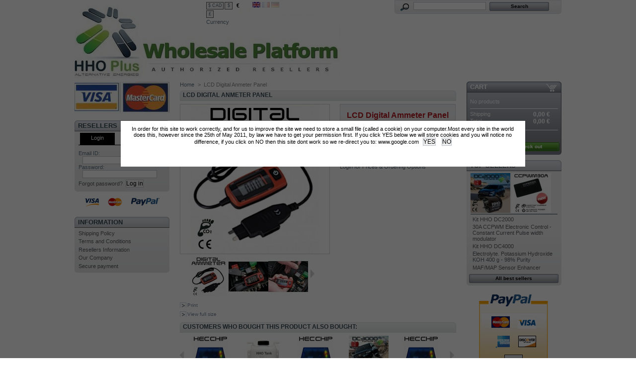

--- FILE ---
content_type: text/html; charset=utf-8
request_url: https://knall-gas.com/18-lcd-digital-ampere-meter-panel.html
body_size: 9655
content:
<!DOCTYPE html PUBLIC "-//W3C//DTD XHTML 1.1//EN" "http://www.w3.org/TR/xhtml11/DTD/xhtml11.dtd">
<html xmlns="http://www.w3.org/1999/xhtml" xml:lang="en">
	<head>
		<title>LCD Digital Anmeter Panel - HHO PLUS Resellers 2026</title>
		<meta name="description" content="LCD Digital Ammeter Panel for System MonitoringDC 0 - 25A" />
		<meta http-equiv="Content-Type" content="application/xhtml+xml; charset=utf-8" />
		<meta name="generator" content="PrestaShop" />
		<meta name="robots" content="index,follow" />
		<link rel="icon" type="image/vnd.microsoft.icon" href="https://knall-gas.com/img/favicon.ico" />
		<link rel="shortcut icon" type="image/x-icon" href="https://knall-gas.com/img/favicon.ico" />
		<link href="/css/thickbox.css" rel="stylesheet" type="text/css" media="screen" />
		<link href="/themes/prestashop/css/global.css" rel="stylesheet" type="text/css" media="all" />
			<script type="text/javascript" src="https://knall-gas.com/js/tools.js"></script>
		<script type="text/javascript">
			var baseDir = 'https://knall-gas.com/';
			var static_token = '61b7a5a9707a2b4ab866c11961ae5ec6';
			var token = '9d0d77f0b4768971e8d29268d6195350';
			var priceDisplayPrecision = 2;
			var roundMode = 2;
		</script>
		<script type="text/javascript" src="https://knall-gas.com/js/jquery/jquery-1.2.6.pack.js"></script>
		<script type="text/javascript" src="https://knall-gas.com/js/jquery/jquery.easing.1.3.js"></script>
		<script type="text/javascript" src="https://knall-gas.com/js/jquery/jquery.hotkeys-0.7.8-packed.js"></script>
		<script type="text/javascript" src="/js/jquery/thickbox-modified.js"></script>
		<script type="text/javascript" src="/js/jquery/jquery.idTabs.modified.js"></script>
		<script type="text/javascript" src="/js/jquery/jquery.scrollto.js"></script>
		<script type="text/javascript" src="/js/jquery/jquery.serialScroll.js"></script>
		<script type="text/javascript" src="/themes/prestashop/js/tools.js"></script>
		<script type="text/javascript" src="/themes/prestashop/js/product.js"></script>
			<!-- PayPalAPI module HEADER -->
<link rel="stylesheet" type="text/css" href="https://knall-gas.com/css/thickbox.css" />
<script type="text/javascript" src="https://knall-gas.com/js/jquery/thickbox-modified.js"></script>
<script type="text/javascript">
// <![CDATA[
	ThickboxI18nClose = "Close";
	ThickboxI18nOrEscKey = "or Esc key";
	tb_pathToImage = "https://knall-gas.com/img/loadingAnimation.gif";
	//]]>
</script>
<!-- PayPalAPI module HEADER --><!-- Block login register HEADER -->
<script type="text/javascript" src="/modules/blockloginregister/jquery.tabs.js"></script>
<script type="text/javascript" src="/modules/blockloginregister/blockloginregister.js"></script>
<link rel="stylesheet" type="text/css" href="/modules/blockloginregister/loginregister.css" />
<!-- Block login register  HEADER -->



	<script type="text/javascript">
/////////////////////////////////////////////////////////////
//
// Author Scott Herbert (www.scott-herbert.com)
//
// Version History 
// 1 (19-June-2011) Inital release on to Google code.
//
//
//


function getCookie(c_name)
{
var i,x,y,ARRcookies=document.cookie.split(";");
for (i=0;i<ARRcookies.length;i++)
  {
  x=ARRcookies[i].substr(0,ARRcookies[i].indexOf("="));
  y=ARRcookies[i].substr(ARRcookies[i].indexOf("=")+1);
  x=x.replace(/^\s+|\s+$/g,"");
  if (x==c_name)
    {
    return unescape(y);
    }
  }
}


function displayNotification()
{

// this sets the page background to semi-transparent black should work with all browsers
var message = "<div id='cookiewarning' ><div id='cookiewarning2' style='z-index:999; position:fixed; width:100%;height:100%;background: rgb(0, 0, 0) transparent;background: rgba(0, 0, 0, 0.6);filter:progid:DXImageTransform.Microsoft.gradient(startColorstr=#99000000, endColorstr=#99000000);-ms-filter: \"progid:DXImageTransform.Microsoft.gradient(startColorstr=#99000000, endColorstr=#99000000)\"'>";

// center vert
message = message + "<div style='margin:19%;padding:10px;width:62%;height:10%;background:white;color:black; position:fixed'>";

// this is the message displayed to the user.
message = message + "In order for this site to work correctly, and for us to improve the site we need to store a small file (called a cookie) on your computer.Most every site in the world does this, however since the 25th of May 2011, by law we have to get your permission first. If you click YES below we will store cookies and you will notice no difference, if you click on NO then this site dont work so we re-direct you to: www.google.com";
	
	
// Displays the I agree/disagree buttons.
// Feel free to change the address of the I disagree redirection to either a non-cookie site or a Google or the ICO web site 
message = message + "<INPUT TYPE='button' VALUE='YES' onClick='JavaScript:setCookie(\"jsCookieCheck\",null,365);' /> <INPUT TYPE='button' VALUE='NO' onClick='JavaScript:window.location = \"http://www.google.com/\"' />";

	
// and this closes everything off.
message = message + "</div></div></div>";


document.writeln(message);


}

function setCookie(c_name,value,exdays)
{
var exdate=new Date();
exdate.setDate(exdate.getDate() + exdays);
var c_value=escape(value) + ((exdays==null) ? "" : "; expires="+exdate.toUTCString());
document.cookie=c_name + "=" + c_value;

// set cookiewarning to hidden.
var cw = document.getElementById("cookiewarning");
cw.innerHTML = "";
}

function checkCookie()
{

var cookieName="jsCookieCheck";
var cookieChk=getCookie(cookieName);
if (cookieChk!=null && cookieChk!="")
  {
  // the jsCookieCheck cookie exists so we can assume the person has read the notification
  // within the last year
  
  setCookie(cookieName,cookieChk,365);
  $('#cookiewarning').css('display', 'none');
  $('#cookiewarning2').css('display', 'none');	// set the cookie to expire in a year.
  }
else 
  {
  // No cookie exists, so display the lightbox effect notification.
  displayNotification();	
  }
}

checkCookie();


    </script>
    
	</head>
	
	<body id="product">
			<noscript><ul><li>This shop requires JavaScript to run correctly. Please activate JavaScript in your browser.</li></ul></noscript>
		<div id="page">

			<!-- Header -->
			<div id="header">
				<h1 id="logo"><a href="http://knall-gas.com/" title="HHO PLUS Resellers 2026"><img src="https://knall-gas.com/img/logo.jpg" alt="HHO PLUS Resellers 2026" /></a></h1>
				<div id="header_right">
					<!-- Block currencies module -->
<script type="text/javascript" src="/modules/blockcurrencies/blockcurrencies.js"></script>
<div id="currencies_block_top">
	<form id="setCurrency" action="/18-lcd-digital-ampere-meter-panel.html" method="post">
		<ul>
							<li >
					<a href="javascript:setCurrency(4);" title="Canadian Dollar">$ CAD</a>
				</li>
							<li >
					<a href="javascript:setCurrency(2);" title="Dollar">$</a>
				</li>
							<li class="selected">
					<a href="javascript:setCurrency(1);" title="Euro">€</a>
				</li>
							<li >
					<a href="javascript:setCurrency(3);" title="Pound">£</a>
				</li>
					</ul>
		<p>
				<input type="hidden" name="id_currency" id="id_currency" value=""/>
				<input type="hidden" name="SubmitCurrency" value="" />
			Currency
		</p>
	</form>
</div>
<!-- /Block currencies module --><!-- Block languages module -->
<div id="languages_block_top">
	<ul id="first-languages">
					<li class="selected_language">
									<img src="https://knall-gas.com/img/l/1.jpg" alt="en" width="16" height="11" />
							</li>
					<li >
				<a href="/lang-fr/18-lcd-digital-ampere-meter-panel.html" title="Français (French)">					<img src="https://knall-gas.com/img/l/2.jpg" alt="fr" width="16" height="11" />
				</a>			</li>
					<li >
				<a href="/lang-de/18-lcd-digital-ampere-meter-panel.html" title="German">					<img src="https://knall-gas.com/img/l/4.jpg" alt="de" width="16" height="11" />
				</a>			</li>
			</ul>
</div>
<script type="text/javascript">
	$('ul#first-languages li:not(.selected_language)').css('opacity', 0.3);
	$('ul#first-languages li:not(.selected_language)').hover(function(){
		$(this).css('opacity', 1);
	}, function(){
		$(this).css('opacity', 0.3);
	});
</script>
<!-- /Block languages module -->
<!-- Block search module TOP -->
<div id="search_block_top">
	<form method="get" action="https://knall-gas.com/search.php" id="searchbox">
	<p>
		<label for="search_query"><!-- image on background --></label>
		<input type="hidden" name="orderby" value="position" />
		<input type="hidden" name="orderway" value="desc" />
		<input type="text" id="search_query" name="search_query" value="" />
		<input type="submit" name="submit_search" value="Search" class="button" />
	</p>
	</form>
</div>
<!-- /Block search module TOP -->
				</div>
			</div>

			<div id="columns">
				<!-- Left -->
				<div id="left_column" class="column">
					<!-- MODULE Block advertising -->
<div class="advertising_block">
	<a href="" title="Advertising"><img src="https://knall-gas.com/modules/blockadvertising/advertising.jpg" alt="Advertising" /></a>
</div>
<!-- /MODULE Block advertising --><!-- Block login and register module -->

<div class="block loginPanel">
	<h4>Resellers</h4>
    <div class="block_content">
      <div class="tabholder">
        <ul class="tabs" id="tabbed_area">
          <li id="loginBox"><a href="javascript:void(0)" title="content_1" class="tabs">Login</a></li>
        </ul>
        <div class="clear"></div>
      </div>
      <div id="statusMsg" class="errorMsg" style="display:none"></div>
      <div id="loginBox_content" style="display:none">
        <div class="loginSection">
        
          <form  id="loginform"  method="post" action="#" onsubmit="return loginCheck('/modules/blockloginregister/', '1')">
		  <p>
          	<input type="hidden" name="actionlogin" id="actionlogin" value="login" />
            <label> Email ID:</label>
            <input type="text" id="email_ajax" name="email_ajax" value="" class="Ninput" />
            <label>Password:</label>
            <input type="password" id="passwd_ajax" name="passwd_ajax" value="" class="Ninput" />
            <input type="hidden" class="hidden" name="back_ajax" id="backurl_ajax" value="" />&nbsp;
            <a href="http://knall-gas.com/password.php">Forgot password?</a>
			<input type="submit" value="Log in" class="loginButton" name="SubmitLogin_ajax" id="SubmitLogin_ajax"/>
          </p>
		  </form>
        </div>
      </div>
      <div id="registerBox_content" style="display:none">
        <div class="RegisterSection" id="register1">
          <form   id="registercheck" method="post" onsubmit="return registerCheck('/modules/blockloginregister/', '1')" action="https://knall-gas.com/authentication.php">
            <h3>Enter your e-mail address to create your account.</h3>          
            <p>
            <input type="text" id="email_create_ajax" name="email_create" value="" class="Ninput" />
            <input type="submit" value="Register" class="loginButton" name="btnRegister_ajax" id="btnRegister_ajax" />
            <input type="hidden" class="hidden" name="create_account" value="1" />
            <input type="hidden" class="hidden" name="SubmitCreate" value="Create your account" />
			</p>
          </form>
        </div>
      </div>
      <div class="clear"></div>
</div>      
    </div>
    
<script type="text/javascript" >
	
	  // When the document loads do everything inside here ...
	  $(document).ready(function(){
		
		// When a link is clicked
		$("#tabbed_area").tabs({tabs:'li', defaultTab:'loginBox', selected:'active', effects:'fade', callback:hideMsg});
	  });
  </script>

<!-- /Block login and register module --><!-- Block payment logo module -->
<div id="paiement_logo_block_left" class="paiement_logo_block">
	<a href="http://knall-gas.com/content/5-secure-payment">
		<img src="https://knall-gas.com/themes/prestashop/img/logo_paiement_visa.jpg" alt="visa" />
		<img src="https://knall-gas.com/themes/prestashop/img/logo_paiement_mastercard.jpg" alt="mastercard" />
		<img src="https://knall-gas.com/themes/prestashop/img/logo_paiement_paypal.jpg" alt="paypal" />
	</a>
</div>
<!-- /Block payment logo module --><!-- Block informations module -->
<div id="informations_block_left" class="block">
	<h4>Information</h4>
	<ul class="block_content">
					<li><a href="http://knall-gas.com/content/1-delivery" title="Shipping Policy">Shipping Policy</a></li>
					<li><a href="http://knall-gas.com/content/2-terms-and-conditions" title="Terms and Conditions">Terms and Conditions</a></li>
					<li><a href="http://knall-gas.com/content/3-legalinformation" title="Resellers Information">Resellers Information</a></li>
					<li><a href="http://knall-gas.com/content/4-about-us" title="Our Company">Our Company</a></li>
					<li><a href="http://knall-gas.com/content/5-secure-payment" title="Secure payment">Secure payment</a></li>
			</ul>
</div>
<!-- /Block informations module -->
				</div>

				<!-- Center -->
				<div id="center_column">
	<script type="text/javascript">
// <![CDATA[
	ThickboxI18nImage = 'Image';
	ThickboxI18nOf = 'of';
	ThickboxI18nClose = 'Close';
	ThickboxI18nOrEscKey = 'or Esc key';
	ThickboxI18nNext = 'Next &gt;';
	ThickboxI18nPrev = '&lt; Prev';
	tb_pathToImage = 'https://knall-gas.com/img/loadingAnimation.gif';
//]]>
</script><script type="text/javascript">
// <![CDATA[

// PrestaShop internal settings
var currencySign = '€';
var currencyRate = '1';
var currencyFormat = '2';
var currencyBlank = '1';
var taxRate = 0;

//JS Hook
var oosHookJsCodeFunctions = new Array();

// Parameters
var id_product = '18';
var productHasAttributes = false;
var quantitiesDisplayAllowed = true;
var quantityAvailable = 2010;
var allowBuyWhenOutOfStock = false;
var availableNowValue = '';
var availableLaterValue = '';
var productPriceWithoutReduction = 26.67;
var reduction_percent = 0;
var reduction_price = 0;
var reduction_from = '2010-12-30 00:00:00';
var reduction_to = '2010-12-30 00:00:00';
var default_eco_tax = 0.00;
var currentDate = '2026-01-18';
var maxQuantityToAllowDisplayOfLastQuantityMessage = 3;
var noTaxForThisProduct = true;

// Customizable field
var img_ps_dir = 'https://knall-gas.com/img/';
var customizationFields = new Array();
	customizationFields[0] = new Array();
	customizationFields[0][0] = 'img0';
	customizationFields[0][1] = 0;

// Translations
var doesntExist = 'The product does not exist in this model. Please choose another.';
var doesntExistNoMore = 'This product is no longer in stock';
var doesntExistNoMoreBut = 'with those attributes but is available with others';
var uploading_in_progress = 'Uploading in progress, please wait...';
var fieldRequired = 'Please fill all required fields';



//]]>
</script>

<!-- Breadcrumb -->
<div class="breadcrumb">
	<a href="http://knall-gas.com/" title="return to Home">Home</a><span class="navigation-pipe">&gt;</span><span class="navigation_page">LCD Digital Anmeter Panel</span></div>
<!-- /Breadcrumb -->
<div id="primary_block">

	<h2>LCD Digital Anmeter Panel</h2>
	
	<!-- right infos-->
	<div id="pb-right-column">
		<!-- product img-->
		<div id="image-block">
						<img src="https://knall-gas.com/img/p/18-318-large.jpg" alt="" id="bigpic" title="LCD Digital Anmeter Panel"/>
				</div>

				<!-- thumbnails -->
		<div id="views_block" >
		<a id="view_scroll_left" title="Other views" href="javascript:{}">Previous</a>		<div id="thumbs_list">
			<ul style="width: 328px">
								<li>
					<a href="https://knall-gas.com/img/p/18-318-thickbox.jpg" rel="other-views" class="thickbox shown">
						<img id="thumb_318" src="https://knall-gas.com/img/p/18-318-medium.jpg" alt="Digital Ammeter" title="Digital Ammeter" />
					</a>
				</li>
								<li>
					<a href="https://knall-gas.com/img/p/18-310-thickbox.jpg" rel="other-views" class="thickbox ">
						<img id="thumb_310" src="https://knall-gas.com/img/p/18-310-medium.jpg" alt="Digital Ammeter" title="Digital Ammeter" />
					</a>
				</li>
								<li>
					<a href="https://knall-gas.com/img/p/18-309-thickbox.jpg" rel="other-views" class="thickbox ">
						<img id="thumb_309" src="https://knall-gas.com/img/p/18-309-medium.jpg" alt="Digital Ammeter" title="Digital Ammeter" />
					</a>
				</li>
								<li>
					<a href="https://knall-gas.com/img/p/18-319-thickbox.jpg" rel="other-views" class="thickbox ">
						<img id="thumb_319" src="https://knall-gas.com/img/p/18-319-medium.jpg" alt="Digital Ammeter" title="Digital Ammeter" />
					</a>
				</li>
							</ul>
		</div>
		<a id="view_scroll_right" title="Other views" href="javascript:{}">Next</a>		</div>
				<br class="clear" />
		<!-- usefull links-->
		<ul id="usefull_link_block">
						<li><a href="javascript:print();">Print</a></li>
						<li><span id="view_full_size" class="span_link">View full size</span></li>
					</ul>
	</div>

	<!-- left infos-->
	<div id="pb-left-column">
				<div id="short_description_block">
			<div id="short_description_content" class="rte align_justify"><p style="text-align: center;"><span style="color: #b31821;"><span style="font-size: 12pt;"><span style="font-family: arial, helvetica, sans-serif;"><strong>LCD Digital Ammeter Panel<br /> for System Monitoring<br /></strong><span style="font-weight: bold;">DC 0 - 25A</span></span></span></span></p></div>
						<p class="buttons_bottom_block"><a href="javascript:{}" class="button">More details</a></p>
					</div>
		
		
Login for Prices & Ordering Options
 
			</div>
</div>
<br class="clear" />


<script type="text/javascript" src="http://knall-gas.com/js/jquery/jquery.jgrowl-1.2.1.min.js"></script>
<link href="http://knall-gas.com/css/jquery.jgrowl.css" rel="stylesheet" type="text/css" />

<script type="text/javascript">
$(document).ready(function() {
			$.jGrowl('This product was added to cart last 2015-03-05 10:52:03', { life: 3500 });});
</script><script type="text/javascript">var middle = 5;</script>
<script type="text/javascript" src="https://knall-gas.com/modules/crossselling/js/crossselling.js"></script>

<h2>Customers who bought this product also bought:</h2>
<div id="crossselling">
<a id="crossselling_scroll_left" title="Previous" href="javascript:{}">Previous</a><div id="crossselling_list">
	<ul style="width: 1070px">
				<li >
			<a href="http://knall-gas.com/16-hec-hho-efie-chip.html" title="HEC – HHO Chip For Cars">
				<img src="/16-316-medium/hec-hho-efie-chip.jpg" alt="HEC – HHO Chip For Cars" />
			</a><br/>
			<a href="http://knall-gas.com/16-hec-hho-efie-chip.html" title="HEC – HHO Chip For Cars">
			HEC &ndash; HHO...
			</a>
		</li>
				<li >
			<a href="http://knall-gas.com/25-water-level-control-system-.html" title="Water Level Control System ">
				<img src="/25-197-medium/water-level-control-system-.jpg" alt="Water Level Control System " />
			</a><br/>
			<a href="http://knall-gas.com/25-water-level-control-system-.html" title="Water Level Control System ">
			Water Level...
			</a>
		</li>
				<li >
			<a href="http://knall-gas.com/16-hec-hho-efie-chip.html" title="HEC – HHO Chip For Cars">
				<img src="/16-316-medium/hec-hho-efie-chip.jpg" alt="HEC – HHO Chip For Cars" />
			</a><br/>
			<a href="http://knall-gas.com/16-hec-hho-efie-chip.html" title="HEC – HHO Chip For Cars">
			HEC &ndash; HHO...
			</a>
		</li>
				<li >
			<a href="http://knall-gas.com/12-kit-dc3000-for-cars.html" title="Kit HHO DC3000">
				<img src="/12-359-medium/kit-dc3000-for-cars.jpg" alt="Kit HHO DC3000" />
			</a><br/>
			<a href="http://knall-gas.com/12-kit-dc3000-for-cars.html" title="Kit HHO DC3000">
			Kit HHO DC3000
			</a>
		</li>
				<li >
			<a href="http://knall-gas.com/16-hec-hho-efie-chip.html" title="HEC – HHO Chip For Cars">
				<img src="/16-316-medium/hec-hho-efie-chip.jpg" alt="HEC – HHO Chip For Cars" />
			</a><br/>
			<a href="http://knall-gas.com/16-hec-hho-efie-chip.html" title="HEC – HHO Chip For Cars">
			HEC &ndash; HHO...
			</a>
		</li>
				<li >
			<a href="http://knall-gas.com/35-hho-bubbler-tank.html" title="HHO Bubbler Tank">
				<img src="/35-255-medium/hho-bubbler-tank.jpg" alt="HHO Bubbler Tank" />
			</a><br/>
			<a href="http://knall-gas.com/35-hho-bubbler-tank.html" title="HHO Bubbler Tank">
			HHO Bubbler...
			</a>
		</li>
				<li >
			<a href="http://knall-gas.com/15-teste.html" title="30A CCPWM Electronic Control - Constant Current Pulse width modulator">
				<img src="/15-556-medium/teste.jpg" alt="30A CCPWM Electronic Control - Constant Current Pulse width modulator" />
			</a><br/>
			<a href="http://knall-gas.com/15-teste.html" title="30A CCPWM Electronic Control - Constant Current Pulse width modulator">
			30A CCPWM...
			</a>
		</li>
				<li >
			<a href="http://knall-gas.com/12-kit-dc3000-for-cars.html" title="Kit HHO DC3000">
				<img src="/12-359-medium/kit-dc3000-for-cars.jpg" alt="Kit HHO DC3000" />
			</a><br/>
			<a href="http://knall-gas.com/12-kit-dc3000-for-cars.html" title="Kit HHO DC3000">
			Kit HHO DC3000
			</a>
		</li>
				<li >
			<a href="http://knall-gas.com/13-kit-dc4000-for-cars.html" title="Kit HHO DC4000">
				<img src="/13-362-medium/kit-dc4000-for-cars.jpg" alt="Kit HHO DC4000" />
			</a><br/>
			<a href="http://knall-gas.com/13-kit-dc4000-for-cars.html" title="Kit HHO DC4000">
			Kit HHO DC4000
			</a>
		</li>
				<li >
			<a href="http://knall-gas.com/17-koh.html" title="Electrolyte. Potassium Hydroxide KOH 400 g - 98% Purity">
				<img src="/17-144-medium/koh.jpg" alt="Electrolyte. Potassium Hydroxide KOH 400 g - 98% Purity" />
			</a><br/>
			<a href="http://knall-gas.com/17-koh.html" title="Electrolyte. Potassium Hydroxide KOH 400 g - 98% Purity">
			Electrolyte....
			</a>
		</li>
			</ul>
</div>
<a id="crossselling_scroll_right" title="Next" href="javascript:{}">Next</a></div>


<!-- description and features -->
<div id="more_info_block" class="clear">
	<ul id="more_info_tabs" class="idTabs idTabsShort">
		<li><a id="more_info_tab_more_info" href="#idTab1">More info</a></li>						
	</ul>
	<div id="more_info_sheets" class="sheets align_justify">
			<!-- full description -->
		<div id="idTab1" class="rte"><p style="text-align: center;"><span style="color: #b31821;"><span style="font-size: 12pt;"><span style="font-family: arial, helvetica, sans-serif;"><strong>LCD Digital Ammeter Panel&nbsp;for System Monitoring<br />DC 0-25A&nbsp;</strong></span></span></span></p>
<p><span style="font-size: 12pt;"><span style="color: #999999;"><span style="font-family: arial, helvetica, sans-serif;"><br /></span></span></span></p>
<p><span style="font-family: arial,helvetica,sans-serif;"><span style="color: #888888;"><span style="font-size: 12pt;"><span style="color: #999999;"><span style="font-size: 12pt;"><span style="font-family: arial, helvetica, sans-serif;">-</span><span style="color: #888888;"><span style="font-family: arial, helvetica, sans-serif;"> High visibility LCD is easy to read</span></span></span></span></span></span></span></p>
<p><span style="font-family: arial,helvetica,sans-serif;"><span style="color: #888888;"><span style="font-size: 12pt;"><span style="color: #999999;"><span style="font-size: 12pt;"><span style="color: #888888;"><span style="font-family: arial, helvetica, sans-serif;">- Easy installation will have you up and running in no time</span></span></span></span></span></span></span></p>
<p><span style="font-family: arial,helvetica,sans-serif;"><span style="color: #888888;"><span style="font-size: 12pt;"><span style="color: #999999;"><span style="font-size: 12pt;"><span style="color: #888888;"><span style="font-family: arial, helvetica, sans-serif;">- Helps you catch problems while they're small enough to manage<br />&nbsp;</span></span></span></span></span></span></span></p>
<p style="text-align: justify;"><span style="font-family: arial,helvetica,sans-serif;"><span style="color: #888888;"><span style="font-size: 12pt;"><span style="color: #999999;"><span style="font-size: 12pt;"><span style="color: #888888;"><span style="font-family: arial, helvetica, sans-serif;">Keep ahead of electrical and mechanical woking conditions in your HHO Generator with this handy digital dashboard ammeter. An accurate on-board ammeter is the easiest way to check the current in your HHO system.</span></span></span></span></span></span></span></p>
<p style="text-align: justify;"><span style="font-family: arial,helvetica,sans-serif;"><span style="color: #888888;"><span style="font-size: 12pt;"><span style="color: #999999;"><span style="font-size: 12pt;"><span style="color: #888888;"><span style="font-family: arial, helvetica, sans-serif;"><span style="font-family: arial, helvetica, sans-serif;">Custom installation guarantees that the most vital information is right where you need it, just a quick glance away! </span><br /><br /><strong><span style="color: #b31821;"><span style="font-family: arial, helvetica, sans-serif;">Benefits: </span></span></strong></span></span></span></span></span></span></span></p>
<ul>
<li><span style="font-family: arial,helvetica,sans-serif;"><span style="color: #888888;"><span style="font-size: 12pt;"><span style="color: #999999;"><span style="font-size: 12pt;"><span style="color: #888888;"><span style="font-family: arial, helvetica, sans-serif;">High visibility LCD is easy to read</span></span></span></span></span></span></span></li>
<li><span style="font-family: arial,helvetica,sans-serif;"><span style="color: #888888;"><span style="font-size: 12pt;"><span style="color: #999999;"><span style="font-size: 12pt;"><span style="color: #888888;"><span style="font-family: arial, helvetica, sans-serif;">Easy installation will have you up and running in no time</span></span></span></span></span></span></span></li>
<li><span style="font-family: arial,helvetica,sans-serif;"><span style="color: #888888;"><span style="font-size: 12pt;"><span style="color: #999999;"><span style="font-size: 12pt;"><span style="color: #888888;"><span style="font-family: arial, helvetica, sans-serif;">Helps you catch problems while they're small enough to manage </span></span></span></span></span></span></span></li>
</ul>
<p><span style="font-family: arial,helvetica,sans-serif;"><span style="color: #888888;"><span style="font-size: 12pt;"><span style="color: #999999;"><span style="font-size: 12pt;"><span style="color: #888888;"><span style="font-family: arial, helvetica, sans-serif;">This product is brand new, unused and in original packaging.<br /><br /></span></span></span></span></span></span></span></p>
<p><span style="font-family: arial,helvetica,sans-serif;"><span style="color: #888888;"><span style="font-size: 12pt;"><strong><span style="color: #999999;"><span style="font-size: 12pt;"><span style="color: #888888;"><span style="font-family: arial, helvetica, sans-serif;"><span style="color: #b31821;"><span style="font-family: arial, helvetica, sans-serif;">Panel Meter Specifications:</span></span></span></span></span></span></strong></span></span></span></p>
<ul>
<li><span style="font-family: arial,helvetica,sans-serif;"><span style="color: #888888;"><span style="font-size: 12pt;"><span style="color: #999999;"><span style="font-size: 12pt;"><span style="color: #888888;"><span style="font-family: arial, helvetica, sans-serif;">Display type: 7-segment, 3-1/2 digits </span></span></span></span></span></span></span></li>
<li><span style="font-family: arial,helvetica,sans-serif;"><span style="color: #888888;"><span style="font-size: 12pt;"><span style="color: #999999;"><span style="font-size: 12pt;"><span style="color: #888888;"><span style="font-family: arial, helvetica, sans-serif;">Display color: black </span></span></span></span></span></span></span></li>
<li><span style="font-family: arial,helvetica,sans-serif;"><span style="color: #888888;"><span style="font-size: 12pt;"><span style="color: #999999;"><span style="font-size: 12pt;"><span style="color: #888888;"><span style="font-family: arial, helvetica, sans-serif;">Power range : DC 5V--48V DC </span></span></span></span></span></span></span></li>
<li><span style="font-family: arial,helvetica,sans-serif;"><span style="color: #888888;"><span style="font-size: 12pt;"><span style="color: #999999;"><span style="font-size: 12pt;"><span style="color: #888888;"><span style="font-family: arial, helvetica, sans-serif;">Current range : DC 0-29.99A (Max 20A 48V for 10 secs) </span></span></span></span></span></span></span></li>
<li><span style="font-family: arial,helvetica,sans-serif;"><span style="color: #888888;"><span style="font-size: 12pt;"><span style="color: #999999;"><span style="font-size: 12pt;"><span style="color: #888888;"><span style="font-family: arial, helvetica, sans-serif;">Accuracy: &plusmn;0.2% Resolution: 0.001A or 0.01A </span></span></span></span></span></span></span></li>
<li><span style="font-family: arial,helvetica,sans-serif;"><span style="color: #888888;"><span style="font-size: 12pt;"><span style="color: #999999;"><span style="font-size: 12pt;"><span style="color: #888888;"><span style="font-family: arial, helvetica, sans-serif;">Signal polarity: automatic, minus sign display </span></span></span></span></span></span></span></li>
<li><span style="font-family: arial,helvetica,sans-serif;"><span style="color: #888888;"><span style="font-size: 12pt;"><span style="color: #999999;"><span style="font-size: 12pt;"><span style="color: #888888;"><span style="font-family: arial, helvetica, sans-serif;">Conversion rate : 2-3 readings per second </span></span></span></span></span></span></span></li>
<li><span style="font-family: arial,helvetica,sans-serif;"><span style="color: #888888;"><span style="font-size: 12pt;"><span style="color: #999999;"><span style="font-size: 12pt;"><span style="color: #888888;"><span style="font-family: arial, helvetica, sans-serif;">Dimensions: 72 x 36 x 30mm </span></span></span></span></span></span></span></li>
<li><span style="font-family: arial,helvetica,sans-serif;"><span style="color: #888888;"><span style="font-size: 12pt;"><span style="color: #888888;"><span style="font-family: arial, helvetica, sans-serif;"><span style="color: #888888;"><span style="font-family: arial, helvetica, sans-serif;">Includes: ammeter, 12V battery and standard protection fuse</span></span>. </span></span></span></span></span></li>
</ul>
<p>&nbsp;</p>
<p>&nbsp;</p>
<p><span style="font-family: arial,helvetica,sans-serif;"><span style="color: #888888;"><span style="font-size: 12pt;"><br /></span></span></span></p>
<p>
<script type="text/javascript">// <![CDATA[
google_ad_client = "ca-pub-5146243799627080";
/* pagsecundarias */
google_ad_slot = "7124657017";
google_ad_width = 728;
google_ad_height = 90;
// ]]></script>
<script src="http://pagead2.googlesyndication.com/pagead/show_ads.js" type="text/javascript"></script>
</p></div>
				
	</div>
</div>

<!-- Customizable products -->


						</div>

<!-- Right -->
				<div id="right_column" class="column">
					

<!-- MODULE Block cart -->
<div id="cart_block" class="block exclusive">
	<h4>
		<a href="https://knall-gas.com/order.php">Cart</a>
			</h4>
	<div class="block_content">
	<!-- block summary -->
	<div id="cart_block_summary" class="collapsed">
				<span class="ajax_cart_product_txt_s hidden">products</span>
		<span class="ajax_cart_product_txt hidden">product</span>
				<span class="ajax_cart_no_product">(empty)</span>	</div>
	<!-- block list of products -->
	<div id="cart_block_list" class="expanded">
			<p  id="cart_block_no_products">No products</p>
		
				
		<p id="cart-prices">
			<span>Shipping</span>
			<span id="cart_block_shipping_cost" class="price ajax_cart_shipping_cost">0,00 €</span>
			<br/>
						<span>Total</span>
			<span id="cart_block_total" class="price ajax_block_cart_total">0,00 €</span>
		</p>
							<p id="cart-price-precisions">
				Prices are tax excluded
			</p>
				<p id="cart-buttons">
			<a href="https://knall-gas.com/order.php" class="button_small" title="Cart">Cart</a>
			<a href="https://knall-gas.com/order.php?step=1" id="button_order_cart" class="exclusive" title="Check out">Check out</a>
		</p>
	</div>
	</div>
</div>
<!-- /MODULE Block cart --><!-- MODULE Block best sellers -->
<div id="best-sellers_block_right" class="block products_block">
	<h4><a href="http://knall-gas.com/best-sales.php">Top sellers</a></h4>
	<div class="block_content">
			<ul class="product_images">
			<li><a href="http://knall-gas.com/11-kit-dc2000-for-cars-0670541159019.html" title="Kit HHO DC2000"><img src="/11-356-medium/kit-dc2000-for-cars.jpg" height="80" width="80" alt="Kit HHO DC2000" /></a></li>
			<li><a href="http://knall-gas.com/15-teste-0670541159040.html" title="30A CCPWM Electronic Control - Constant Current Pulse width modulator"><img src="/15-556-medium/teste.jpg" height="80" width="80" alt="30A CCPWM Electronic Control - Constant Current Pulse width modulator" /></a></li>		</ul>
		<dl>
					<dt class="first_item"><a href="http://knall-gas.com/11-kit-dc2000-for-cars-0670541159019.html" title="Kit HHO DC2000">Kit HHO DC2000</a></dt>
			<dd class="first_item"></dd>					<dt class="item"><a href="http://knall-gas.com/15-teste-0670541159040.html" title="30A CCPWM Electronic Control - Constant Current Pulse width modulator">30A CCPWM Electronic Control - Constant Current Pulse width modulator</a></dt>
			<dd class="item"></dd>					<dt class="item"><a href="http://knall-gas.com/13-kit-dc4000-for-cars-0670541159033.html" title="Kit HHO DC4000">Kit HHO DC4000</a></dt>
			<dd class="item"></dd>					<dt class="item"><a href="http://knall-gas.com/17-koh-0670541159118.html" title="Electrolyte. Potassium Hydroxide KOH 400 g - 98% Purity">Electrolyte. Potassium Hydroxide KOH 400 g - 98% Purity</a></dt>
			<dd class="item"></dd>					<dt class="last_item"><a href="http://knall-gas.com/26-maf-map-sensor-enhancer-0670541159132.html" title="MAF/MAP Sensor Enhancer">MAF/MAP Sensor Enhancer</a></dt>
			<dd class="last_item"></dd>				</dl>
		<p><a href="http://knall-gas.com/best-sales.php" title="All best sellers" class="button_large">All best sellers</a></p>
		</div>
</div>
<!-- /MODULE Block best sellers --><div class="advertising_block">
	<a href="https://knall-gas.com/modules/paypalapi/about.php?height=500&amp;width=400" class="thickbox"><img src="/modules/paypalapi/img/vertical_US_large.png" alt="paypal" title="Pay with PayPal" /></a>
</div>
				</div>
			</div>

<!-- Footer -->
			<div id="footer">
			<script type="text/javascript" src="https://knall-gas.com/js/pluginDetect.js"></script>
			<script type="text/javascript">
				plugins = new Object;
				
				plugins.adobe_director = (PluginDetect.getVersion("Shockwave") != null) ? 1 : 0;
				plugins.adobe_flash = (PluginDetect.getVersion("Flash") != null) ? 1 : 0;
				plugins.apple_quicktime = (PluginDetect.getVersion("QuickTime") != null) ? 1 : 0;
				plugins.windows_media = (PluginDetect.getVersion("WindowsMediaPlayer") != null) ? 1 : 0;
				plugins.sun_java = (PluginDetect.getVersion("java") != null) ? 1 : 0;
				plugins.real_player = (PluginDetect.getVersion("RealPlayer") != null) ? 1 : 0;
				
				$(document).ready(
					function() {
						navinfo = new Object;
						navinfo = { screen_resolution_x: screen.width, screen_resolution_y: screen.height, screen_color:screen.colorDepth};
						for (var i in plugins)
							navinfo[i] = plugins[i];
						navinfo.type = "navinfo";
						navinfo.token = "6KrcW53wp1w=";
						$.post("https://knall-gas.com/statistics.php", navinfo);
					}
				);
			</script>
		<script type="text/javascript">
			var time_start;
			$(window).load(
				function() {
					time_start = new Date();
				}
			);
			$(window).unload(
				function() {
					var time_end = new Date();
					var pagetime = new Object;
					pagetime.type = "pagetime";
					pagetime.token = "N0dCz018SA4=/Te7B7IplTE=JdxOuTs0Zuo=uk8wdkoPsuQ=";
					pagetime.time = time_end-time_start;
					$.post("https://knall-gas.com/statistics.php", pagetime);
				}
			);
		</script><img src="/modules/cron/cron_traffic.php?time=1768735023" alt="cron module by samdha.net" width="0" height="0" style="border:none;margin:0; padding:0"/></div>
		</div>
		</body>
</html><script type="text/javascript">

  var _gaq = _gaq || [];
  _gaq.push(['_setAccount', 'UA-18460033-1']);
  _gaq.push(['_trackPageview']);

  (function() {
    var ga = document.createElement('script'); ga.type = 'text/javascript'; ga.async = true;
    ga.src = ('https:' == document.location.protocol ? 'https://ssl' : 'http://www') + '.google-analytics.com/ga.js';
    var s = document.getElementsByTagName('script')[0]; s.parentNode.insertBefore(ga, s);
  })();

</script>


--- FILE ---
content_type: text/css
request_url: https://knall-gas.com/modules/blockloginregister/loginregister.css
body_size: 719
content:
.tabholder{margin:0 0 10px 0; border-bottom:1px solid #000}
ul.tabs li {
	list-style:none;
	display:inline;
	float:left;
	width:70px;
	height:20px;
	background-color:#000;
	background-color:#CCC;
	margin:3px 3px 0 3px;
}

ul.tabs li a, ul.tabs li a:visited {
	text-decoration:none;
	margin:2px 0;
	display:block;
	color:#000;
	text-align:center;
}

ul.tabs li.active {
	list-style:none;
	display:inline;
	float:left;
	width:70px;
	height:20px;
	background-color:#000;
	position:relative;
	color:#fff;
	outline:none;
}
ul.tabs li.active a, ul.tabs li.active a:visited {
	text-decoration:none;
	margin:2px 0;
	display:block;
	color:#fff;
	text-align:center;
	outline:none;
	
}
#SubmitLogin_ajax{margin:3px;}
.errorMsg{background:#FF9; border:1px solid #c3c3c3; padding:3px;}

div .loginPanel {clear:both;width:auto;}

--- FILE ---
content_type: text/javascript
request_url: https://knall-gas.com/modules/blockcurrencies/blockcurrencies.js
body_size: 15
content:
function setCurrency(id)
{
	$('form#setCurrency input#id_currency').val(id);
	$('form#setCurrency').submit();
}


--- FILE ---
content_type: text/javascript
request_url: https://knall-gas.com/modules/blockloginregister/jquery.tabs.js
body_size: 2326
content:
//Tab Switcher
//Author: Marghoob Suleman | Search me on google
// jquery.tabs.js
// version : 1.0
(function($){
		   var msMyTabs = function(element, options) {
			   options = $.extend({
								  tabs:'a',
								  contentSuffix:'_content',
								  event:'click',
								  selected:'selected',
								  effects:'fade',
								  callback:'',
								  defaultTab:'',
								  auto:0
								  }, options);		
			   var $this = this; //class object
			   var elementid = $(element).attr("id");
			   var oProp = new Object();
			   oProp.old = "";
			   var intid = 0;
			   function init() {
				   $("#"+elementid + " " + options.tabs).bind(options.event, function() {
																					  $this.switchTab(this.id);
																					  });
				   if(options.defaultTab==='') {
					   options.defaultTab = $("#"+elementid + " " + options.tabs)[0].id;
				   }
				   $this.switchTab(options.defaultTab);
				   if(options.auto>0) {
					   //make it auto tab
					   //working here
					   //intid = window.setInterval();
				   }
			   }
			   this.switchTab = function(evt) {
				   if(typeof(evt)!=="string") {
					   evt.preventDefault();
					   evt.stopPropagation();
				   } else if(typeof(evt)=="string") {
					   $("#"+evt).show();
				   }
				   var id = (typeof(evt)==="string") ? evt : $(this).attr("id");
				   var content = id+options.contentSuffix;
				   if(oProp.old!=="") {
					  $("#"+oProp.old).removeClass(options.selected);
					  if(options.effects==='fade') {
						  $("#"+oProp.oldContent).fadeOut("fast", function(evt) {$("#"+content).fadeIn("fast");});
					  } else {
						  $("#"+oProp.oldContent).slideUp("fast", function(evt) {$("#"+content).slideDown("fast");});
					  }
				   } else {
					   if(options.effects==='fade') {
							$("#"+content).fadeIn("fast"); 
					   } else {
						   $("#"+content).slideDown("fast"); 
					   }
				   }
				    $("#"+id).addClass(options.selected);
				   oProp.old = id;
				   oProp.oldContent = content;
				   if(options.callback!=='') {
					   eval(options.callback)(id);
				   }
			   };
			   function autoTabs() {
				   
			   }
			   init();
		   }		   		   
	   $.fn.tabs = function(opt) {  
			return this.each(function() {
								  var element = $(this);
								  var myplugin = new msMyTabs(element, opt);
								  element.data("msTabs", myplugin);								  
								  });		   
	   }
   })(jQuery);

--- FILE ---
content_type: text/javascript
request_url: https://knall-gas.com/modules/blockloginregister/blockloginregister.js
body_size: 2716
content:
//blockloginregister.js
var idLanguageMsg = new Object();
 idLanguageMsg["1"] = {wait:'Please wait...', success:'Success :)', email:'e-mail address is required', password:'password is required', available:'Email id is available. Please fill more information at the left side...'};
 idLanguageMsg["2"] = {wait:'S\'il vous pla�t attendre...', success:'Succ�s :)', email:'adresse e-mail est n�cessaire', password:'mot de passe est requis', available:'id Email est disponible. S\'il vous pla�t remplir de plus amples renseignements sur le c�t� gauche...'};
function loginCheck(moduleDir, lan) {
	var language = (lan==undefined || lan=='' || idLanguageMsg[lan]==undefined) ? 1 : lan;
	var serialize = $("#loginform").serialize();
	$("#statusMsg").html(idLanguageMsg[language].wait);
	$("#statusMsg").slideDown('fast');
	if($.trim($("#email_ajax").val())=="") {
		var msg = idLanguageMsg[language].email;
		$("#statusMsg").html(msg);		
		$("#statusMsg").slideDown("fast");
		$("#email_ajax").focus();
		return false;
	}
	if($.trim($("#passwd_ajax").val())=="") {
		var msg = idLanguageMsg[language].password;
		$("#statusMsg").html(msg);		
		$("#statusMsg").slideDown("fast");
		$("#passwd_ajax").focus();
		return false;
	}
	//alert(moduleDir+"authentication-ajax.php" + " language" +typeof language)
$.ajax({
   type: "POST",
   url: moduleDir+"authentication-ajax.php",
   data: serialize,
   success: function(msg){
    //alert( "Return Data: " + msg );
	$("#statusMsg").html(msg);
	$("#statusMsg").slideDown("fast");
	if(msg=='success') {
		$("#loginBox_content").hide();
		$("#statusMsg").html(idLanguageMsg[language].success);
		var url = window.location;
		//alert(url);
		window.location.href = String(url);
	}
   }
 });
return false; 	  
}

function registerCheck(moduleDir, lan) {
	var language = (lan==undefined || lan=='' || idLanguageMsg[lan]==undefined) ? 1 : lan;
	var serialize = $("#registercheck").serialize();
	$("#statusMsg").html(idLanguageMsg[language].wait);
	$("#statusMsg").slideDown('fast');
	if($.trim($("#email_create_ajax").val())=="") {
		var msg = idLanguageMsg[language].email;
		$("#statusMsg").html(msg);		
		$("#statusMsg").slideDown("fast");
		$("#email_create_ajax").focus();
		return false;
	}

var  url = 	moduleDir+"authentication-ajax.php";
$.ajax({
   type: "POST",
   url: url,
   data: serialize,
   success: function(msg){
    //alert( "Return Data: " + msg );
	$("#statusMsg").html(msg);
	$("#statusMsg").slideDown("fast");
	if(msg=='success') {
		$("#loginBox_content").hide();
		$("#statusMsg").html("");
		var available = idLanguageMsg[language].available;
		$("#statusMsg").html(available);		
		$("#statusMsg").show("fast");
		$("#registercheck").submit();
	}
   }
 });
	
return false;
}

function hideMsg() {
	$("#statusMsg").hide("fast");
}
//alert("load");